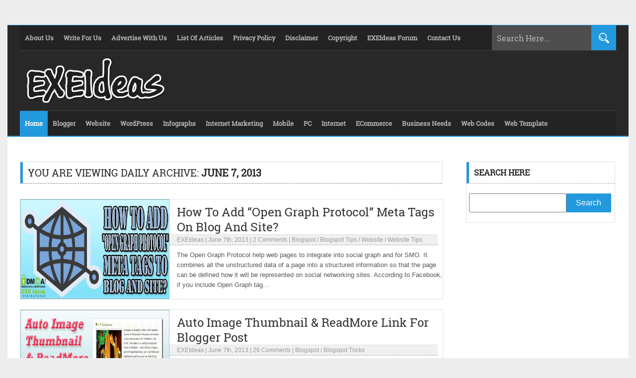

--- FILE ---
content_type: text/html; charset=UTF-8
request_url: https://www.exeideas.com/2013/06/07
body_size: 15829
content:
<!DOCTYPE html><html class="no-js" lang="en-US" prefix="og: http://ogp.me/ns# fb: http://ogp.me/ns/fb#"><head><meta name="viewport" content="width=device-width, initial-scale=1.0"><title> 2013 June 07 Archive - EXEIdeas &#8211; Let&#039;s Your Mind Rock</title><meta name="description" content=""/><link rel="icon" href="https://www.exeideas.com/wp-content/themes/EXEIdeas%20v2.0/images/favicon.ico" type="image/x-icon"/><link rel="shortcut icon" href="https://www.exeideas.com/wp-content/themes/EXEIdeas%20v2.0/images/favicon.ico" type="image/x-icon"/><link rel="pingback" href="https://www.exeideas.com/xmlrpc.php"><link rel="stylesheet" href="https://www.exeideas.com/wp-content/themes/EXEIdeas%20v2.0/style.css" type="text/css"/><meta name="google-site-verification" content="-tB3nTpE4KucmtMHNTvDLWXDRWMdmMYsYuClafHEX4Q"/><meta name="follow_it-verification-code" content="ETky5aSuaHC0P0A9uwX5"/><meta name="rankz-verification" content="klzprT5ynae73Ywd"><meta name="msvalidate.01" content="FB67516F5D537E7E854C7E5C54B67FCB"/><meta name='impact-site-verification' value='1099715108'/><meta name="publication-media-verification"content="5cd02398d3384bd0bf4362edee69023c"><meta name="robots" content="index"/><rel="author" href="https://plus.google.com/114679207272870704061"/><rel="publisher" href="https://plus.google.com/114679207272870704061"/><meta itemprop="name" content="EXEIdeas &#8211; Let&#039;s Your Mind Rock"/><meta itemprop="description" content="All About Blogging, Designing And Information."/><meta itemprop="image" content="logo.jpg"/><meta name="twitter:card" content="summary"/><meta name="twitter:site" content="@EXEIdeas"/><meta name="twitter:creator" content="@EXEIdeas"/><meta name="twitter:domain" content="https://www.exeideas.com"/><meta name="twitter:url" content="https://www.exeideas.com/2013/06/auto-image-thumbnail-readmore-link-for.html"/><meta name="twitter:title" content="EXEIdeas &#8211; Let&#039;s Your Mind Rock"/><meta name="twitter:description" content="All About Blogging, Designing And Information."/><meta name="twitter:image" content="logo.jpg"/><meta property="og:type" content="blog"/><meta property="fb:app_id" content="302317266496079"/><meta property="fb:admins" content="100001850525177"/><meta property="og:url" content="https://www.exeideas.com"/><meta property="og:title" content="EXEIdeas &#8211; Let&#039;s Your Mind Rock"/><meta property="og:image" content="logo.jpg"/><meta property="og:site_name" content="EXEIdeas &#8211; Let&#039;s Your Mind Rock"/><meta property="og:description" content="All About Blogging, Designing And Information."/><script type="text/javascript"> (function(i,s,o,g,r,a,m){i['GoogleAnalyticsObject']=r;i[r]=i[r]||function(){ (i[r].q=i[r].q||[]).push(arguments)},i[r].l=1*new Date();a=s.createElement(o), m=s.getElementsByTagName(o)[0];a.async=1;a.src=g;m.parentNode.insertBefore(a,m) })(window,document,'script','https://www.exeideas.com/wp-content/themes/EXEIdeas%20v2.0/analytics.js','ga'); ga('create', 'UA-26340109-1', 'auto'); ga('send', 'pageview');</script><script async src="https://www.googletagmanager.com/gtag/js?id=G-SMC1J7JKK8"></script><script> window.dataLayer = window.dataLayer || []; function gtag(){dataLayer.push(arguments);} gtag('js', new Date()); gtag('config', 'G-SMC1J7JKK8');</script><meta name='robots' content='max-image-preview:large'/><style id='wp-img-auto-sizes-contain-inline-css' type='text/css'>img:is([sizes=auto i],[sizes^="auto," i]){contain-intrinsic-size:3000px 1500px}/*# sourceURL=wp-img-auto-sizes-contain-inline-css */</style><style id='wp-block-library-inline-css' type='text/css'>:root{--wp-block-synced-color:#7a00df;--wp-block-synced-color--rgb:122,0,223;--wp-bound-block-color:var(--wp-block-synced-color);--wp-editor-canvas-background:#ddd;--wp-admin-theme-color:#007cba;--wp-admin-theme-color--rgb:0,124,186;--wp-admin-theme-color-darker-10:#006ba1;--wp-admin-theme-color-darker-10--rgb:0,107,160.5;--wp-admin-theme-color-darker-20:#005a87;--wp-admin-theme-color-darker-20--rgb:0,90,135;--wp-admin-border-width-focus:2px}@media (min-resolution:192dpi){:root{--wp-admin-border-width-focus:1.5px}}.wp-element-button{cursor:pointer}:root .has-very-light-gray-background-color{background-color:#eee}:root .has-very-dark-gray-background-color{background-color:#313131}:root .has-very-light-gray-color{color:#eee}:root .has-very-dark-gray-color{color:#313131}:root .has-vivid-green-cyan-to-vivid-cyan-blue-gradient-background{background:linear-gradient(135deg,#00d084,#0693e3)}:root .has-purple-crush-gradient-background{background:linear-gradient(135deg,#34e2e4,#4721fb 50%,#ab1dfe)}:root .has-hazy-dawn-gradient-background{background:linear-gradient(135deg,#faaca8,#dad0ec)}:root .has-subdued-olive-gradient-background{background:linear-gradient(135deg,#fafae1,#67a671)}:root .has-atomic-cream-gradient-background{background:linear-gradient(135deg,#fdd79a,#004a59)}:root .has-nightshade-gradient-background{background:linear-gradient(135deg,#330968,#31cdcf)}:root .has-midnight-gradient-background{background:linear-gradient(135deg,#020381,#2874fc)}:root{--wp--preset--font-size--normal:16px;--wp--preset--font-size--huge:42px}.has-regular-font-size{font-size:1em}.has-larger-font-size{font-size:2.625em}.has-normal-font-size{font-size:var(--wp--preset--font-size--normal)}.has-huge-font-size{font-size:var(--wp--preset--font-size--huge)}.has-text-align-center{text-align:center}.has-text-align-left{text-align:left}.has-text-align-right{text-align:right}.has-fit-text{white-space:nowrap!important}#end-resizable-editor-section{display:none}.aligncenter{clear:both}.items-justified-left{justify-content:flex-start}.items-justified-center{justify-content:center}.items-justified-right{justify-content:flex-end}.items-justified-space-between{justify-content:space-between}.screen-reader-text{border:0;clip-path:inset(50%);height:1px;margin:-1px;overflow:hidden;padding:0;position:absolute;width:1px;word-wrap:normal!important}.screen-reader-text:focus{background-color:#ddd;clip-path:none;color:#444;display:block;font-size:1em;height:auto;left:5px;line-height:normal;padding:15px 23px 14px;text-decoration:none;top:5px;width:auto;z-index:100000}html :where(.has-border-color){border-style:solid}html :where([style*=border-top-color]){border-top-style:solid}html :where([style*=border-right-color]){border-right-style:solid}html :where([style*=border-bottom-color]){border-bottom-style:solid}html :where([style*=border-left-color]){border-left-style:solid}html :where([style*=border-width]){border-style:solid}html :where([style*=border-top-width]){border-top-style:solid}html :where([style*=border-right-width]){border-right-style:solid}html :where([style*=border-bottom-width]){border-bottom-style:solid}html :where([style*=border-left-width]){border-left-style:solid}html :where(img[class*=wp-image-]){height:auto;max-width:100%}:where(figure){margin:0 0 1em}html :where(.is-position-sticky){--wp-admin--admin-bar--position-offset:var(--wp-admin--admin-bar--height,0px)}@media screen and (max-width:600px){html :where(.is-position-sticky){--wp-admin--admin-bar--position-offset:0px}}/*# sourceURL=wp-block-library-inline-css */</style><style id='global-styles-inline-css' type='text/css'>
:root{--wp--preset--aspect-ratio--square: 1;--wp--preset--aspect-ratio--4-3: 4/3;--wp--preset--aspect-ratio--3-4: 3/4;--wp--preset--aspect-ratio--3-2: 3/2;--wp--preset--aspect-ratio--2-3: 2/3;--wp--preset--aspect-ratio--16-9: 16/9;--wp--preset--aspect-ratio--9-16: 9/16;--wp--preset--color--black: #000000;--wp--preset--color--cyan-bluish-gray: #abb8c3;--wp--preset--color--white: #ffffff;--wp--preset--color--pale-pink: #f78da7;--wp--preset--color--vivid-red: #cf2e2e;--wp--preset--color--luminous-vivid-orange: #ff6900;--wp--preset--color--luminous-vivid-amber: #fcb900;--wp--preset--color--light-green-cyan: #7bdcb5;--wp--preset--color--vivid-green-cyan: #00d084;--wp--preset--color--pale-cyan-blue: #8ed1fc;--wp--preset--color--vivid-cyan-blue: #0693e3;--wp--preset--color--vivid-purple: #9b51e0;--wp--preset--gradient--vivid-cyan-blue-to-vivid-purple: linear-gradient(135deg,rgb(6,147,227) 0%,rgb(155,81,224) 100%);--wp--preset--gradient--light-green-cyan-to-vivid-green-cyan: linear-gradient(135deg,rgb(122,220,180) 0%,rgb(0,208,130) 100%);--wp--preset--gradient--luminous-vivid-amber-to-luminous-vivid-orange: linear-gradient(135deg,rgb(252,185,0) 0%,rgb(255,105,0) 100%);--wp--preset--gradient--luminous-vivid-orange-to-vivid-red: linear-gradient(135deg,rgb(255,105,0) 0%,rgb(207,46,46) 100%);--wp--preset--gradient--very-light-gray-to-cyan-bluish-gray: linear-gradient(135deg,rgb(238,238,238) 0%,rgb(169,184,195) 100%);--wp--preset--gradient--cool-to-warm-spectrum: linear-gradient(135deg,rgb(74,234,220) 0%,rgb(151,120,209) 20%,rgb(207,42,186) 40%,rgb(238,44,130) 60%,rgb(251,105,98) 80%,rgb(254,248,76) 100%);--wp--preset--gradient--blush-light-purple: linear-gradient(135deg,rgb(255,206,236) 0%,rgb(152,150,240) 100%);--wp--preset--gradient--blush-bordeaux: linear-gradient(135deg,rgb(254,205,165) 0%,rgb(254,45,45) 50%,rgb(107,0,62) 100%);--wp--preset--gradient--luminous-dusk: linear-gradient(135deg,rgb(255,203,112) 0%,rgb(199,81,192) 50%,rgb(65,88,208) 100%);--wp--preset--gradient--pale-ocean: linear-gradient(135deg,rgb(255,245,203) 0%,rgb(182,227,212) 50%,rgb(51,167,181) 100%);--wp--preset--gradient--electric-grass: linear-gradient(135deg,rgb(202,248,128) 0%,rgb(113,206,126) 100%);--wp--preset--gradient--midnight: linear-gradient(135deg,rgb(2,3,129) 0%,rgb(40,116,252) 100%);--wp--preset--font-size--small: 13px;--wp--preset--font-size--medium: 20px;--wp--preset--font-size--large: 36px;--wp--preset--font-size--x-large: 42px;--wp--preset--spacing--20: 0.44rem;--wp--preset--spacing--30: 0.67rem;--wp--preset--spacing--40: 1rem;--wp--preset--spacing--50: 1.5rem;--wp--preset--spacing--60: 2.25rem;--wp--preset--spacing--70: 3.38rem;--wp--preset--spacing--80: 5.06rem;--wp--preset--shadow--natural: 6px 6px 9px rgba(0, 0, 0, 0.2);--wp--preset--shadow--deep: 12px 12px 50px rgba(0, 0, 0, 0.4);--wp--preset--shadow--sharp: 6px 6px 0px rgba(0, 0, 0, 0.2);--wp--preset--shadow--outlined: 6px 6px 0px -3px rgb(255, 255, 255), 6px 6px rgb(0, 0, 0);--wp--preset--shadow--crisp: 6px 6px 0px rgb(0, 0, 0);}:where(.is-layout-flex){gap: 0.5em;}:where(.is-layout-grid){gap: 0.5em;}body .is-layout-flex{display: flex;}.is-layout-flex{flex-wrap: wrap;align-items: center;}.is-layout-flex > :is(*, div){margin: 0;}body .is-layout-grid{display: grid;}.is-layout-grid > :is(*, div){margin: 0;}:where(.wp-block-columns.is-layout-flex){gap: 2em;}:where(.wp-block-columns.is-layout-grid){gap: 2em;}:where(.wp-block-post-template.is-layout-flex){gap: 1.25em;}:where(.wp-block-post-template.is-layout-grid){gap: 1.25em;}.has-black-color{color: var(--wp--preset--color--black) !important;}.has-cyan-bluish-gray-color{color: var(--wp--preset--color--cyan-bluish-gray) !important;}.has-white-color{color: var(--wp--preset--color--white) !important;}.has-pale-pink-color{color: var(--wp--preset--color--pale-pink) !important;}.has-vivid-red-color{color: var(--wp--preset--color--vivid-red) !important;}.has-luminous-vivid-orange-color{color: var(--wp--preset--color--luminous-vivid-orange) !important;}.has-luminous-vivid-amber-color{color: var(--wp--preset--color--luminous-vivid-amber) !important;}.has-light-green-cyan-color{color: var(--wp--preset--color--light-green-cyan) !important;}.has-vivid-green-cyan-color{color: var(--wp--preset--color--vivid-green-cyan) !important;}.has-pale-cyan-blue-color{color: var(--wp--preset--color--pale-cyan-blue) !important;}.has-vivid-cyan-blue-color{color: var(--wp--preset--color--vivid-cyan-blue) !important;}.has-vivid-purple-color{color: var(--wp--preset--color--vivid-purple) !important;}.has-black-background-color{background-color: var(--wp--preset--color--black) !important;}.has-cyan-bluish-gray-background-color{background-color: var(--wp--preset--color--cyan-bluish-gray) !important;}.has-white-background-color{background-color: var(--wp--preset--color--white) !important;}.has-pale-pink-background-color{background-color: var(--wp--preset--color--pale-pink) !important;}.has-vivid-red-background-color{background-color: var(--wp--preset--color--vivid-red) !important;}.has-luminous-vivid-orange-background-color{background-color: var(--wp--preset--color--luminous-vivid-orange) !important;}.has-luminous-vivid-amber-background-color{background-color: var(--wp--preset--color--luminous-vivid-amber) !important;}.has-light-green-cyan-background-color{background-color: var(--wp--preset--color--light-green-cyan) !important;}.has-vivid-green-cyan-background-color{background-color: var(--wp--preset--color--vivid-green-cyan) !important;}.has-pale-cyan-blue-background-color{background-color: var(--wp--preset--color--pale-cyan-blue) !important;}.has-vivid-cyan-blue-background-color{background-color: var(--wp--preset--color--vivid-cyan-blue) !important;}.has-vivid-purple-background-color{background-color: var(--wp--preset--color--vivid-purple) !important;}.has-black-border-color{border-color: var(--wp--preset--color--black) !important;}.has-cyan-bluish-gray-border-color{border-color: var(--wp--preset--color--cyan-bluish-gray) !important;}.has-white-border-color{border-color: var(--wp--preset--color--white) !important;}.has-pale-pink-border-color{border-color: var(--wp--preset--color--pale-pink) !important;}.has-vivid-red-border-color{border-color: var(--wp--preset--color--vivid-red) !important;}.has-luminous-vivid-orange-border-color{border-color: var(--wp--preset--color--luminous-vivid-orange) !important;}.has-luminous-vivid-amber-border-color{border-color: var(--wp--preset--color--luminous-vivid-amber) !important;}.has-light-green-cyan-border-color{border-color: var(--wp--preset--color--light-green-cyan) !important;}.has-vivid-green-cyan-border-color{border-color: var(--wp--preset--color--vivid-green-cyan) !important;}.has-pale-cyan-blue-border-color{border-color: var(--wp--preset--color--pale-cyan-blue) !important;}.has-vivid-cyan-blue-border-color{border-color: var(--wp--preset--color--vivid-cyan-blue) !important;}.has-vivid-purple-border-color{border-color: var(--wp--preset--color--vivid-purple) !important;}.has-vivid-cyan-blue-to-vivid-purple-gradient-background{background: var(--wp--preset--gradient--vivid-cyan-blue-to-vivid-purple) !important;}.has-light-green-cyan-to-vivid-green-cyan-gradient-background{background: var(--wp--preset--gradient--light-green-cyan-to-vivid-green-cyan) !important;}.has-luminous-vivid-amber-to-luminous-vivid-orange-gradient-background{background: var(--wp--preset--gradient--luminous-vivid-amber-to-luminous-vivid-orange) !important;}.has-luminous-vivid-orange-to-vivid-red-gradient-background{background: var(--wp--preset--gradient--luminous-vivid-orange-to-vivid-red) !important;}.has-very-light-gray-to-cyan-bluish-gray-gradient-background{background: var(--wp--preset--gradient--very-light-gray-to-cyan-bluish-gray) !important;}.has-cool-to-warm-spectrum-gradient-background{background: var(--wp--preset--gradient--cool-to-warm-spectrum) !important;}.has-blush-light-purple-gradient-background{background: var(--wp--preset--gradient--blush-light-purple) !important;}.has-blush-bordeaux-gradient-background{background: var(--wp--preset--gradient--blush-bordeaux) !important;}.has-luminous-dusk-gradient-background{background: var(--wp--preset--gradient--luminous-dusk) !important;}.has-pale-ocean-gradient-background{background: var(--wp--preset--gradient--pale-ocean) !important;}.has-electric-grass-gradient-background{background: var(--wp--preset--gradient--electric-grass) !important;}.has-midnight-gradient-background{background: var(--wp--preset--gradient--midnight) !important;}.has-small-font-size{font-size: var(--wp--preset--font-size--small) !important;}.has-medium-font-size{font-size: var(--wp--preset--font-size--medium) !important;}.has-large-font-size{font-size: var(--wp--preset--font-size--large) !important;}.has-x-large-font-size{font-size: var(--wp--preset--font-size--x-large) !important;}
/*# sourceURL=global-styles-inline-css */
</style>
<style id='classic-theme-styles-inline-css' type='text/css'>/*! This file is auto-generated */.wp-block-button__link{color:#fff;background-color:#32373c;border-radius:9999px;box-shadow:none;text-decoration:none;padding:calc(.667em + 2px) calc(1.333em + 2px);font-size:1.125em}.wp-block-file__button{background:#32373c;color:#fff;text-decoration:none}/*# sourceURL=/wp-includes/css/classic-themes.min.css */</style><link rel='stylesheet' id='wpo_min-header-0-css' href='https://www.exeideas.com/wp-content/cache/wpo-minify/1767032639/assets/wpo-minify-header-3440140c.min.css' type='text/css' media='all'/><link rel="https://api.w.org/" href="https://www.exeideas.com/wp-json/"/><link rel="EditURI" type="application/rsd+xml" title="RSD" href="https://www.exeideas.com/xmlrpc.php?rsd"/><meta name="generator" content="WordPress 6.9"/><script type="application/ld+json" data-source="DataFeed:WordPress" data-schema="451-post-Default">{"@context":"https:\/\/schema.org\/","@type":"BlogPosting","@id":"https:\/\/www.exeideas.com\/2013\/06\/auto-image-thumbnail-readmore-link-for.html#BlogPosting","mainEntityOfPage":"https:\/\/www.exeideas.com\/2013\/06\/auto-image-thumbnail-readmore-link-for.html","headline":"Auto Image Thumbnail &#038; ReadMore Link For Blogger Post","name":"Auto Image Thumbnail &#038; ReadMore Link For Blogger Post","description":"Some people looking for this code after seeing this on many blogs templates but he didn&#8217;t find this because blogger templates provider create a template with this code and force people to use their template. But now peoples are free to use the code with their own desire template. Expandable post or popularly known as [&hellip;]","datePublished":"2013-06-07","dateModified":"2014-09-07","author":{"@type":"Person","@id":"https:\/\/www.exeideas.com\/author\/exeideas#Person","name":"EXEIdeas","url":"https:\/\/www.exeideas.com\/author\/exeideas","identifier":2,"description":"EXEIdeas International or EXEcutive Ideas International is a group of companies founded in July 2010 by Muhammad Hassan, a young Pakistani entrepreneur. The novice organization that was started with zero money investment, within four years of its foundation established a firm position not only in the local IT organizations but also got famous through the globe. EXEIdeas International Has currently many project online...","image":{"@type":"ImageObject","@id":"https:\/\/secure.gravatar.com\/avatar\/e26789228bc7394c1c93f7585d7face08dcd7eb1aec412868dfd6d88d28c3dfc?s=96&r=g","url":"https:\/\/secure.gravatar.com\/avatar\/e26789228bc7394c1c93f7585d7face08dcd7eb1aec412868dfd6d88d28c3dfc?s=96&r=g","height":96,"width":96}},"publisher":{"@type":"Organization","name":"EXEIdeas International","logo":{"@type":"ImageObject","@id":"https:\/\/www.exeideas.com\/wp-content\/uploads\/2020\/08\/EXEIdeas_Logo.jpg","url":"https:\/\/www.exeideas.com\/wp-content\/uploads\/2020\/08\/EXEIdeas_Logo.jpg","width":700,"height":700}},"image":{"@type":"ImageObject","@id":"https:\/\/www.exeideas.com\/wp-content\/uploads\/2013\/06\/Auto-Read-More-For-Blogger.png","url":"https:\/\/www.exeideas.com\/wp-content\/uploads\/2013\/06\/Auto-Read-More-For-Blogger.png","height":250,"width":550},"url":"https:\/\/www.exeideas.com\/2013\/06\/auto-image-thumbnail-readmore-link-for.html","commentCount":"26","comment":[{"@type":"Comment","@id":"https:\/\/www.exeideas.com\/2013\/06\/auto-image-thumbnail-readmore-link-for.html#Comment1","dateCreated":"2013-09-28 05:31:15","description":"First Choose Two From One And Then The Instruction Are There. List Or Grid...???","author":{"@type":"Person","name":"EXEIdeas","url":"https:\/\/www.exeideas.com"}},{"@type":"Comment","@id":"https:\/\/www.exeideas.com\/2013\/06\/auto-image-thumbnail-readmore-link-for.html#Comment2","dateCreated":"2013-09-27 20:11:28","description":"I don't see any instructions on hot to aDD THIS FEATURE TO bLOGGER<br \/>","author":{"@type":"Person","name":"Tech Gyrl","url":""}},{"@type":"Comment","@id":"https:\/\/www.exeideas.com\/2013\/06\/auto-image-thumbnail-readmore-link-for.html#Comment3","dateCreated":"2013-06-08 09:19:11","description":"Welcome Here And Must Try These Code To Make Your Blog Awesome...","author":{"@type":"Person","name":"EXEIdeas","url":"https:\/\/www.exeideas.com"}},{"@type":"Comment","@id":"https:\/\/www.exeideas.com\/2013\/06\/auto-image-thumbnail-readmore-link-for.html#Comment4","dateCreated":"2013-06-07 23:48:04","description":"Lucky me. I will try these codes in my own blogs.","author":{"@type":"Person","name":"learn the quran","url":""}},{"@type":"Comment","@id":"https:\/\/www.exeideas.com\/2013\/06\/auto-image-thumbnail-readmore-link-for.html#Comment5","dateCreated":"2013-06-07 14:28:18","description":"Thanks For Visiting Us And Leaving Your Positive Views About Us, Be With Us To Get More...","author":{"@type":"Person","name":"EXEIdeas","url":"https:\/\/www.exeideas.com"}},{"@type":"Comment","@id":"https:\/\/www.exeideas.com\/2013\/06\/auto-image-thumbnail-readmore-link-for.html#Comment6","dateCreated":"2013-06-07 08:18:02","description":"Most of the blogger gets problem with thumbnail but really your teaching is great to make the thing clear to all the blogger :)","author":{"@type":"Person","name":"Sujoy Dhar","url":"http:\/\/wideinfo.org\/"}},{"@type":"Comment","@id":"https:\/\/www.exeideas.com\/2013\/06\/auto-image-thumbnail-readmore-link-for.html#Comment7","dateCreated":"2013-05-30 09:08:45","description":"Send Us An E-Mail Via Contact Form By Adding Your Template XML File Link And Your Blog Link Also. We Will Surely Help You...","author":{"@type":"Person","name":"EXEIdeas","url":"https:\/\/www.exeideas.com"}},{"@type":"Comment","@id":"https:\/\/www.exeideas.com\/2013\/06\/auto-image-thumbnail-readmore-link-for.html#Comment8","dateCreated":"2013-05-29 15:57:05","description":"Its not working for me, can you add this to my blog. It would be very helpful. I don't where I am doing mistake. In my previous blog I was able to edit but I don't know why not this time.. whatever, please edit my template with this Read More Button, My template link:http:\/\/www.2shared.com\/document\/AqapNFd5\/myblg.html","author":{"@type":"Person","name":"Utkarsh Singh","url":""}},{"@type":"Comment","@id":"https:\/\/www.exeideas.com\/2013\/06\/auto-image-thumbnail-readmore-link-for.html#Comment9","dateCreated":"2013-05-29 09:24:39","description":"In New Template, You Didn't Have To Expand It, Just Click {CTRL+F} After Click Your Mouse In HTML Editor, There Appear A Search Bar In The HTML Box, Paste Your Desired Code There, It Will Automatically Expand And Find That Code For You..","author":{"@type":"Person","name":"EXEIdeas","url":"https:\/\/www.exeideas.com"}},{"@type":"Comment","@id":"https:\/\/www.exeideas.com\/2013\/06\/auto-image-thumbnail-readmore-link-for.html#Comment10","dateCreated":"2013-05-29 04:59:51","description":"How to expand widget templates in new template editor. Because this tutorial requires to expand widget template. Please tell","author":{"@type":"Person","name":"Utkarsh Singh","url":""}}],"about":["Blogspot","Blogspot Tricks"],"wordCount":533,"articleBody":"Some people looking for this code after seeing this on many blogs templates but he didn&#8217;t find this because blogger templates provider create a template with this code and force people to use their template. But now peoples are free to use the code with their own desire template. Expandable post or popularly known as \u201cRead More&#8221; is a feature that make your blog shows only a part of your posts on index pages i.e. Home, Labels and Archive pages.At the end of each preview there will be a link to the post page, usually attached to the phrase \u201cRead More&#8221;. We will describe her that &#8220;How To Add Auto First Image Thumbnail &amp; ReadMore Link After Given Length InBlogspot Posts By Adding Awesome JavaScript Code Easily?&#8221;So without any more preface, here we go to out two hot codes in which, one of them is a list style blogger post codea and the other is grid style blog post codes. So now just have a look on features and get your codes to spice up your blog.Blogger&#8217;s Official Read More -The Jump Break- Features:1.) Uses HTML Code For Jump Break.2.) Need To Insert Code(Jump Break) In Every Post.3.) Read More Is Applied Only To Those Posts Which Have The Code Added.4.) Length Of Each Snippet Can Be Customized.5.) No Thumbnail Will Be Shown On The Main Page. To Show Picture, You Must Place The Picture Inside The Snippet (At The Beginning Of Post).6.) The Code Loads Full Post But Only Shows The Snippet.7.) Will Increase Your Page Loading Time.8.) Did Not Perfect For Better SEO.Our Customized Auto Read More And Auto Thumbnail Features:1.) Uses HTML-Javascript Code.2.) Post Is Untouched While Editing.3.) Length Of The Post (On&nbsp;Home, Labels And Archive Pages)&nbsp;Can Be Changed, But It Affects All The Posts.4.) Auto Read More Will Applied On All Posts, No Exception.5.) The First Picture In Each Post Will Be Automatically Used As A Thumbnail&nbsp;(On&nbsp;Home, Labels And Archive Pages). You Can Also Choose Not To Show Thumbnail.5.) Only Loads The Snippet&nbsp;(On&nbsp;Home, Labels And Archive Pages).6.) It&#8217;s Will Make Professional Looking Blog.7.) Visitors Have To Click Read More To View The Full Post That Will Increases Your Page Views.8.) Will DecreaseYour Page&nbsp;(On&nbsp;Home, Labels And Archive Pages)&nbsp;Loading Time.9.) Perfect For Better SEO.10.) You Don&#8217;t Have To Add&nbsp;-The Jump Break- In Every Post.11.) It Will Effect All Of Your Post InYour Blog (New To Old).12.) 99% Of Blogger Are Using This Code.Convert Your Blog Posts In &#8220;List Style&#8221;:#Demo {padding: 5px;border: 1px solid #ff0000; -moz-border-radius:6px; -webkit-border-radius:6px; background:#F8F8F8; box-shadow: 3px 3px 3px #D44B2C; width:300px; } #Demo{margin-bottom:5px;} #Demo a{color:#D44B2C;background:#F8F8F8;padding:8px 14px;display:inline-block;font-size:12px;line-height:12px;text-decoration:none;text-transform:uppercase;-moz-border-radius:5px;-khtml-border-radius:5px;-webkit-border-radius:5px;border-radius:5px} #Demo a:hover{color:#fff;text-shadow:0px 1px 0px #000;background:#D44B2C;text-decoration:none} CLICK HERE TO Get Code V1 #Demo {padding: 5px;border: 1px solid #ff0000; -moz-border-radius:6px; -webkit-border-radius:6px; background:#F8F8F8; box-shadow: 3px 3px 3px #D44B2C; width:300px; } #Demo{margin-bottom:5px;} #Demo a{color:#D44B2C;background:#F8F8F8;padding:8px 14px;display:inline-block;font-size:12px;line-height:12px;text-decoration:none;text-transform:uppercase;-moz-border-radius:5px;-khtml-border-radius:5px;-webkit-border-radius:5px;border-radius:5px} #Demo a:hover{color:#fff;text-shadow:0px 1px 0px #000;background:#D44B2C;text-decoration:none} CLICK HERE TO Get Code V2 Convert Your Blog Posts In &#8220;Grid Style&#8221;:#Demo {padding: 5px;border: 1px solid #ff0000; -moz-border-radius:6px; -webkit-border-radius:6px; background:#F8F8F8; box-shadow: 3px 3px 3px #D44B2C; width:300px; } #Demo{margin-bottom:5px;} #Demo a{color:#D44B2C;background:#F8F8F8;padding:8px 14px;display:inline-block;font-size:12px;line-height:12px;text-decoration:none;text-transform:uppercase;-moz-border-radius:5px;-khtml-border-radius:5px;-webkit-border-radius:5px;border-radius:5px} #Demo a:hover{color:#fff;text-shadow:0px 1px 0px #000;background:#D44B2C;text-decoration:none} CLICK HERE TO Get Code V1 #Demo {padding: 5px;border: 1px solid #ff0000; -moz-border-radius:6px; -webkit-border-radius:6px; background:#F8F8F8; box-shadow: 3px 3px 3px #D44B2C; width:300px; } #Demo{margin-bottom:5px;} #Demo a{color:#D44B2C;background:#F8F8F8;padding:8px 14px;display:inline-block;font-size:12px;line-height:12px;text-decoration:none;text-transform:uppercase;-moz-border-radius:5px;-khtml-border-radius:5px;-webkit-border-radius:5px;border-radius:5px} #Demo a:hover{color:#fff;text-shadow:0px 1px 0px #000;background:#D44B2C;text-decoration:none} CLICK HERE TO Get Code V2 Spice Up Your Blog Posts With:1.) How To Change Read More Text With Your Image In Blogspot?2.) How To Add New Ribbon To Latest And Old Ribbon To Previous Posts?3.) How To Customize Blog Post Title With Extra CSS In Blogspot?4.) How To Customize Blog Post Headings With Extra CSS In Blogspot?5.) How To Add Author Signature Below Every Blog Posts? "}</script><script type="application/ld+json" data-source="DataFeed:WordPress" data-schema="Breadcrumb">{"@context":"https:\/\/schema.org\/","@type":"BreadcrumbList","itemListElement":[{"@type":"ListItem","position":1,"name":"2013","item":"https:\/\/www.exeideas.com\/2013\/#breadcrumbitem"},{"@type":"ListItem","position":2,"name":"06","item":"https:\/\/www.exeideas.com\/2013\/\/06\/#breadcrumbitem"},{"@type":"ListItem","position":3,"name":"Auto Image Thumbnail &#038; ReadMore Link For Blogger Post","item":"https:\/\/www.exeideas.com\/2013\/06\/auto-image-thumbnail-readmore-link-for.html#breadcrumbitem"}]}</script><style type="text/css">.recentcomments a{display:inline !important;padding:0 !important;margin:0 !important;}</style><noscript><style>.lazyload[data-src]{display:none !important;}</style></noscript><style>.lazyload{background-image:none !important;}.lazyload:before{background-image:none !important;}</style><script async src="https://pagead2.googlesyndication.com/pagead/js/adsbygoogle.js?client=ca-pub-8152295265242129" crossorigin="anonymous"></script><meta name="publisuites-verify-code" content="aHR0cHM6Ly93d3cub3BpbmlvbnJlc291cmNlcy5jb20="/></head><body data-rsssl=1><header><div class="top_bar"><div class="page_menu"><ul><a href="https://www.exeideas.com/p/about-us.html"><li>About Us</li></a><a href="https://www.exeideas.com/p/write-for-us.html"><li>Write For Us</li></a><a href="https://www.exeideas.com/p/advertise-here.html"><li>Advertise With Us</li></a><a href="https://www.exeideas.com/p/list-of-post.html"><li>List Of Articles</li></a><a href="https://www.exeideas.com/p/privacy-policy.html"><li>Privacy Policy</li></a><a href="https://www.exeideas.com/p/disclaimer.html"><li>Disclaimer</li></a><a href="https://www.exeideas.com/p/copyright.html"><li>Copyright</li></a><a href="https://www.exeideas.com/p/document.html"><li>EXEIdeas Forum</li></a><a href="https://www.exeideas.com/p/contact-us.html"><li>Contact Us</li></a></ul><select class='selectnav1' onchange='location = this.options[this.selectedIndex].value;'><option value=''>Select Pages From List</option><option value='https://www.exeideas.com/p/about-us.html'>About Us</option><option value='https://www.exeideas.com/p/write-for-us.html'>Write For Us</option><option value='https://www.exeideas.com/p/advertise-here.html'>Advertise With Us</option><option value='https://www.exeideas.com/p/list-of-post.html'>List Of Articles</option><option value='https://www.exeideas.com/p/privacy-policy.html'>Privacy Policy</option><option value='https://www.exeideas.com/p/disclaimer.html'>Disclaimer</option><option value='https://www.exeideas.com/p/copyright.html'>Copyright</option><option value='https://www.exeideas.com/p/document.html'>EXEIdeas Forum</option><option value='https://www.exeideas.com/p/contact-us.html'>Contact Us</option></select></div><div class="search_bar"><form method="get" action="https://www.exeideas.com/"><input type="text" class="search_text_input" name="s" onblur="if(this.value=='')this.value='Search Here...';" onfocus="if(this.value=='Search Here...')this.value='';" value="Search Here..."/><input type="submit" class="search_text_submit" value="Search"/></form></div></div><div class="clear"></div><div class="mid_bar"><div class="blog_title"><a href="https://www.exeideas.com" title="EXEIdeas &#8211; Let&#039;s Your Mind Rock"><img width="300" height="90" src="[data-uri]" data-src="https://www.exeideas.com/wp-content/themes/EXEIdeas%20v2.0/images/EXEIdeas.png" decoding="async" class="lazyload" data-eio-rwidth="300" data-eio-rheight="90" /><noscript><img width="300" height="90" src="https://www.exeideas.com/wp-content/themes/EXEIdeas%20v2.0/images/EXEIdeas.png" data-eio="l" /></noscript></a></div><div class="header_ads"></div></div><div class="clear"></div><div class="bottom_bar"><div class="item_menu"><ul><a href="https://www.exeideas.com/"><li>Home</li></a><a href="https://www.exeideas.com/category/blogspot"><li>Blogger</li></a><a href="https://www.exeideas.com/category/website"><li>Website</li></a><a href="https://www.exeideas.com/category/wordpress"><li>WordPress</li></a><a href="https://www.exeideas.com/category/infographs"><li>Infographs</li></a><a href="https://www.exeideas.com/category/internet-marketing"><li>Internet Marketing</li></a><a href="https://www.exeideas.com/category/mobile"><li>Mobile</li></a><a href="https://www.exeideas.com/category/pc"><li>PC</li></a><a href="https://www.exeideas.com/category/internet"><li>Internet</li></a><a href="https://www.exeideas.com/category/ecommerce"><li>ECommerce</li></a><a href="https://www.exeideas.com/category/business-needs"><li>Business Needs</li></a><a href="https://www.exeideas.com/category/html-css-php-javascript"><li>Web Codes</li></a><a href="https://www.exeideas.com/category/free-templates"><li>Web Template</li></a></ul><select class='selectnav2' onchange='location = this.options[this.selectedIndex].value;'><option value=''>Select Menu From List</option><option value='https://www.exeideas.com/category/blogspot'>Blogger</option><option value='https://www.exeideas.com/category/website'>WebSite</option><option value='https://www.exeideas.com/category/wordpress'>WordPress</option><option value='https://www.exeideas.com/category/infographs'>Infographs</option><option value='https://www.exeideas.com/category/internet-marketing'>Internet Marketing</option><option value='https://www.exeideas.com/category/mobile'>Mobile</option><option value='https://www.exeideas.com/category/pc'>PC</option><option value='https://www.exeideas.com/category/internet'>Internet</option><option value='https://www.exeideas.com/category/ecommerce'>ECommerce</option><option value='https://www.exeideas.com/category/business-needs'>Business Needs</option><option value='https://www.exeideas.com/category/html-css-php-javascript'>Web Codes</option><option value='https://www.exeideas.com/category/free-templates'>Web Template</option></select></div></div><div class="clear"></div></header><div class="wrapper"><div class="wrapper_inner"><div class="main"><div class="post_header_noti"><h2 class="post_header_noti_heading"> You Are Viewing Daily Archive: <b>June 7, 2013</b> </h2></div><div id="short_post"><a class="post_image" href="https://www.exeideas.com/2013/06/how-to-add-open-graph-protocol-meta-tags.html" title="How To Add &#8220;Open Graph Protocol&#8221; Meta Tags On Blog And Site?"><img width="550" height="250" src="[data-uri]" class="attachment-full size-full wp-post-image lazyload" alt="" decoding="async" fetchpriority="high"   data-src="https://www.exeideas.com/wp-content/uploads/2013/06/How-To-Add-Open-Graph-Protocol-Meta-Tags-to-Blog-And-Site.png" data-srcset="https://www.exeideas.com/wp-content/uploads/2013/06/How-To-Add-Open-Graph-Protocol-Meta-Tags-to-Blog-And-Site.png 550w, https://www.exeideas.com/wp-content/uploads/2013/06/How-To-Add-Open-Graph-Protocol-Meta-Tags-to-Blog-And-Site-300x136.png 300w, https://www.exeideas.com/wp-content/uploads/2013/06/How-To-Add-Open-Graph-Protocol-Meta-Tags-to-Blog-And-Site-400x181.png 400w" data-sizes="auto" data-eio-rwidth="550" data-eio-rheight="250" /><noscript><img width="550" height="250" src="https://www.exeideas.com/wp-content/uploads/2013/06/How-To-Add-Open-Graph-Protocol-Meta-Tags-to-Blog-And-Site.png" class="attachment-full size-full wp-post-image" alt="" decoding="async" fetchpriority="high" srcset="https://www.exeideas.com/wp-content/uploads/2013/06/How-To-Add-Open-Graph-Protocol-Meta-Tags-to-Blog-And-Site.png 550w, https://www.exeideas.com/wp-content/uploads/2013/06/How-To-Add-Open-Graph-Protocol-Meta-Tags-to-Blog-And-Site-300x136.png 300w, https://www.exeideas.com/wp-content/uploads/2013/06/How-To-Add-Open-Graph-Protocol-Meta-Tags-to-Blog-And-Site-400x181.png 400w" sizes="(max-width: 550px) 100vw, 550px" data-eio="l" /></noscript></a><h2 class="post_title"><a href="https://www.exeideas.com/2013/06/how-to-add-open-graph-protocol-meta-tags.html" rel="bookmark" title="How To Add &#8220;Open Graph Protocol&#8221; Meta Tags On Blog And Site?">How To Add &#8220;Open Graph Protocol&#8221; Meta Tags On Blog And Site?</a></h2><span class="post_info"><span class="post_author"><a href="https://www.exeideas.com/author/exeideas" title="Posts by EXEIdeas" rel="author">EXEIdeas</a></span> | <span class="post_title">June 7th, 2013</span> | <span class="comment_count"><a href="https://www.exeideas.com/2013/06/how-to-add-open-graph-protocol-meta-tags.html#comments">2 Comments</a></span> | <span class="post_category"><a href="https://www.exeideas.com/category/blogspot" rel="category tag">Blogspot</a> / <a href="https://www.exeideas.com/category/blogspot-tips" rel="category tag">Blogspot Tips</a> / <a href="https://www.exeideas.com/category/website" rel="category tag">Website</a> / <a href="https://www.exeideas.com/category/website-tips" rel="category tag">Website Tips</a></span></span><span class="post_desc">The Open Graph Protocol help web pages to integrate into social graph and for SMO. It combines all the unstructured data of a page into a structured information so that the page can be defined how it will be represented on social networking sites. According to Facebook, if you include Open Graph tag...</span><div class="clear"></div></div><div id="short_post"><a class="post_image" href="https://www.exeideas.com/2013/06/auto-image-thumbnail-readmore-link-for.html" title="Auto Image Thumbnail &#038; ReadMore Link For Blogger Post"><img width="550" height="250" src="[data-uri]" class="attachment-full size-full wp-post-image lazyload" alt="" decoding="async"   data-src="https://www.exeideas.com/wp-content/uploads/2013/06/Auto-Read-More-For-Blogger.png" data-srcset="https://www.exeideas.com/wp-content/uploads/2013/06/Auto-Read-More-For-Blogger.png 550w, https://www.exeideas.com/wp-content/uploads/2013/06/Auto-Read-More-For-Blogger-300x136.png 300w, https://www.exeideas.com/wp-content/uploads/2013/06/Auto-Read-More-For-Blogger-400x181.png 400w" data-sizes="auto" data-eio-rwidth="550" data-eio-rheight="250" /><noscript><img width="550" height="250" src="https://www.exeideas.com/wp-content/uploads/2013/06/Auto-Read-More-For-Blogger.png" class="attachment-full size-full wp-post-image" alt="" decoding="async" srcset="https://www.exeideas.com/wp-content/uploads/2013/06/Auto-Read-More-For-Blogger.png 550w, https://www.exeideas.com/wp-content/uploads/2013/06/Auto-Read-More-For-Blogger-300x136.png 300w, https://www.exeideas.com/wp-content/uploads/2013/06/Auto-Read-More-For-Blogger-400x181.png 400w" sizes="(max-width: 550px) 100vw, 550px" data-eio="l" /></noscript></a><h2 class="post_title"><a href="https://www.exeideas.com/2013/06/auto-image-thumbnail-readmore-link-for.html" rel="bookmark" title="Auto Image Thumbnail &#038; ReadMore Link For Blogger Post">Auto Image Thumbnail &#038; ReadMore Link For Blogger Post</a></h2><span class="post_info"><span class="post_author"><a href="https://www.exeideas.com/author/exeideas" title="Posts by EXEIdeas" rel="author">EXEIdeas</a></span> | <span class="post_title">June 7th, 2013</span> | <span class="comment_count"><a href="https://www.exeideas.com/2013/06/auto-image-thumbnail-readmore-link-for.html#comments">26 Comments</a></span> | <span class="post_category"><a href="https://www.exeideas.com/category/blogspot" rel="category tag">Blogspot</a> / <a href="https://www.exeideas.com/category/blogspot-tricks" rel="category tag">Blogspot Tricks</a></span></span><span class="post_desc">Some people looking for this code after seeing this on many blogs templates but he didn&#8217;t find this because blogger templates provider create a template with this code and force people to use their template. But now peoples are free to use the code with their own desire template. Expandable po...</span><div class="clear"></div></div><div id="pagination"><span class="next_post"></span><span class="prev_post"></span><div class="clear"></div></div></div><div class="sidebar"><div class="widget"><h2 class="widget_title">Search Here</h2><form method="get" class="searchform" action="https://www.exeideas.com/"><input type="text" id="s" name="s" /><input type="submit" id="searchsubmit" value="Search"/></form></div> <ins class="adsbygoogle" style="display:block" data-ad-client="ca-pub-8152295265242129" data-ad-slot="9684532028" data-ad-format="auto" data-full-width-responsive="true"></ins><script> (adsbygoogle = window.adsbygoogle || []).push({});</script> <div class="widget" style="text-align:center;"></div><div class="widget"><script type="text/javascript">var selected="sel1";var disp="resultsel1";function show(a,b) { document.getElementById(selected).style.backgroundColor = "#232323"; document.getElementById(disp).style.display = "none"; document.getElementById(a).style.backgroundColor = "#2299DD"; document.getElementById(b).style.display = "block"; selected=a; disp=b;}</script><div width="100%"><span id='sel1' onclick="show('sel1','resultsel1');">Trending</span><span id='sel2' onclick="show('sel2','resultsel2');">Latest</span></div><div id="resultsel1"><div class="random_post"><a class="random_post_image" href="https://www.exeideas.com/2014/07/how-to-advertise-on-pinterest.html" title="How To Advertise On Pinterest? A Guide For Newbies"><img width="300" height="150" src="[data-uri]" class="attachment-medium size-medium wp-post-image lazyload" alt="How-To-Advertise-On-Pinterest--A-Guide-For-Newbies" decoding="async"   data-src="https://www.exeideas.com/wp-content/uploads/2014/07/How-To-Advertise-On-Pinterest-A-Guide-For-Newbies-300x150.jpg" data-srcset="https://www.exeideas.com/wp-content/uploads/2014/07/How-To-Advertise-On-Pinterest-A-Guide-For-Newbies-300x150.jpg 300w, https://www.exeideas.com/wp-content/uploads/2014/07/How-To-Advertise-On-Pinterest-A-Guide-For-Newbies-400x200.jpg 400w, https://www.exeideas.com/wp-content/uploads/2014/07/How-To-Advertise-On-Pinterest-A-Guide-For-Newbies.jpg 600w" data-sizes="auto" data-eio-rwidth="300" data-eio-rheight="150" /><noscript><img width="300" height="150" src="https://www.exeideas.com/wp-content/uploads/2014/07/How-To-Advertise-On-Pinterest-A-Guide-For-Newbies-300x150.jpg" class="attachment-medium size-medium wp-post-image" alt="How-To-Advertise-On-Pinterest--A-Guide-For-Newbies" decoding="async" srcset="https://www.exeideas.com/wp-content/uploads/2014/07/How-To-Advertise-On-Pinterest-A-Guide-For-Newbies-300x150.jpg 300w, https://www.exeideas.com/wp-content/uploads/2014/07/How-To-Advertise-On-Pinterest-A-Guide-For-Newbies-400x200.jpg 400w, https://www.exeideas.com/wp-content/uploads/2014/07/How-To-Advertise-On-Pinterest-A-Guide-For-Newbies.jpg 600w" sizes="(max-width: 300px) 100vw, 300px" data-eio="l" /></noscript></a><h2 class="random_post_title"><a href="https://www.exeideas.com/2014/07/how-to-advertise-on-pinterest.html" rel="bookmark" title="How To Advertise On Pinterest? A Guide For Newbies">How To Advertise On Pinterest? A Guide For Newbies</a></h2><span class="post_info"><span class="post_author"><a href="https://www.exeideas.com/author/exeideas" title="Posts by EXEIdeas" rel="author">EXEIdeas</a></span> | <span class="post_title">July 1st, 2014</span> | <span class="comment_count"><a href="https://www.exeideas.com/2014/07/how-to-advertise-on-pinterest.html#comments">4 Comments</a></span></span><div class="clear"></div></div><div class="random_post"><a class="random_post_image" href="https://www.exeideas.com/2019/11/reasons-to-serverless-architecture.html" title="Reasons To Serverless Architecture Becoming So Popular For App Development"><img width="300" height="150" src="[data-uri]" class="attachment-medium size-medium wp-post-image lazyload" alt="Reasons-to-Serverless-Architecture-becoming-so-popular-for-App-Development" decoding="async"   data-src="https://www.exeideas.com/wp-content/uploads/2019/11/Reasons-to-Serverless-Architecture-becoming-so-popular-for-App-Development-300x150.jpg" data-srcset="https://www.exeideas.com/wp-content/uploads/2019/11/Reasons-to-Serverless-Architecture-becoming-so-popular-for-App-Development-300x150.jpg 300w, https://www.exeideas.com/wp-content/uploads/2019/11/Reasons-to-Serverless-Architecture-becoming-so-popular-for-App-Development-400x200.jpg 400w, https://www.exeideas.com/wp-content/uploads/2019/11/Reasons-to-Serverless-Architecture-becoming-so-popular-for-App-Development.jpg 600w" data-sizes="auto" data-eio-rwidth="300" data-eio-rheight="150" /><noscript><img width="300" height="150" src="https://www.exeideas.com/wp-content/uploads/2019/11/Reasons-to-Serverless-Architecture-becoming-so-popular-for-App-Development-300x150.jpg" class="attachment-medium size-medium wp-post-image" alt="Reasons-to-Serverless-Architecture-becoming-so-popular-for-App-Development" decoding="async" srcset="https://www.exeideas.com/wp-content/uploads/2019/11/Reasons-to-Serverless-Architecture-becoming-so-popular-for-App-Development-300x150.jpg 300w, https://www.exeideas.com/wp-content/uploads/2019/11/Reasons-to-Serverless-Architecture-becoming-so-popular-for-App-Development-400x200.jpg 400w, https://www.exeideas.com/wp-content/uploads/2019/11/Reasons-to-Serverless-Architecture-becoming-so-popular-for-App-Development.jpg 600w" sizes="(max-width: 300px) 100vw, 300px" data-eio="l" /></noscript></a><h2 class="random_post_title"><a href="https://www.exeideas.com/2019/11/reasons-to-serverless-architecture.html" rel="bookmark" title="Reasons To Serverless Architecture Becoming So Popular For App Development">Reasons To Serverless Architecture Becoming So Popular For App Development</a></h2><span class="post_info"><span class="post_author"><a href="https://www.exeideas.com/author/exeideas" title="Posts by EXEIdeas" rel="author">EXEIdeas</a></span> | <span class="post_title">November 1st, 2019</span> | <span class="comment_count"><a href="https://www.exeideas.com/2019/11/reasons-to-serverless-architecture.html#respond">0 Comments</a></span></span><div class="clear"></div></div><div class="random_post"><a class="random_post_image" href="https://www.exeideas.com/2013/05/new-old-ribbon-on-blogger-posts.html" title="How To Add New Ribbon To Latest And Old Ribbon To Previous Posts?"><img width="300" height="136" src="[data-uri]" class="attachment-medium size-medium wp-post-image lazyload" alt="" decoding="async"   data-src="https://www.exeideas.com/wp-content/uploads/2013/05/Add-Featured-New-Ribbon-To-Latest-And-Old-Ribbon-To-Previous-Posts-300x136.png" data-srcset="https://www.exeideas.com/wp-content/uploads/2013/05/Add-Featured-New-Ribbon-To-Latest-And-Old-Ribbon-To-Previous-Posts-300x136.png 300w, https://www.exeideas.com/wp-content/uploads/2013/05/Add-Featured-New-Ribbon-To-Latest-And-Old-Ribbon-To-Previous-Posts-400x181.png 400w, https://www.exeideas.com/wp-content/uploads/2013/05/Add-Featured-New-Ribbon-To-Latest-And-Old-Ribbon-To-Previous-Posts.png 550w" data-sizes="auto" data-eio-rwidth="300" data-eio-rheight="136" /><noscript><img width="300" height="136" src="https://www.exeideas.com/wp-content/uploads/2013/05/Add-Featured-New-Ribbon-To-Latest-And-Old-Ribbon-To-Previous-Posts-300x136.png" class="attachment-medium size-medium wp-post-image" alt="" decoding="async" srcset="https://www.exeideas.com/wp-content/uploads/2013/05/Add-Featured-New-Ribbon-To-Latest-And-Old-Ribbon-To-Previous-Posts-300x136.png 300w, https://www.exeideas.com/wp-content/uploads/2013/05/Add-Featured-New-Ribbon-To-Latest-And-Old-Ribbon-To-Previous-Posts-400x181.png 400w, https://www.exeideas.com/wp-content/uploads/2013/05/Add-Featured-New-Ribbon-To-Latest-And-Old-Ribbon-To-Previous-Posts.png 550w" sizes="(max-width: 300px) 100vw, 300px" data-eio="l" /></noscript></a><h2 class="random_post_title"><a href="https://www.exeideas.com/2013/05/new-old-ribbon-on-blogger-posts.html" rel="bookmark" title="How To Add New Ribbon To Latest And Old Ribbon To Previous Posts?">How To Add New Ribbon To Latest And Old Ribbon To Previous Posts?</a></h2><span class="post_info"><span class="post_author"><a href="https://www.exeideas.com/author/exeideas" title="Posts by EXEIdeas" rel="author">EXEIdeas</a></span> | <span class="post_title">May 28th, 2013</span> | <span class="comment_count"><a href="https://www.exeideas.com/2013/05/new-old-ribbon-on-blogger-posts.html#comments">18 Comments</a></span></span><div class="clear"></div></div><div class="random_post"><a class="random_post_image" href="https://www.exeideas.com/2013/02/simple-author-box-free-template.html" title="Simple Author Box Free HTML-CSS Template"><img width="300" height="300" src="[data-uri]" class="attachment-medium size-medium wp-post-image lazyload" alt="" decoding="async"   data-src="https://www.exeideas.com/wp-content/uploads/2013/02/Untitled-2-300x300.png" data-srcset="https://www.exeideas.com/wp-content/uploads/2013/02/Untitled-2-300x300.png 300w, https://www.exeideas.com/wp-content/uploads/2013/02/Untitled-2-72x72.png 72w, https://www.exeideas.com/wp-content/uploads/2013/02/Untitled-2.png 320w" data-sizes="auto" data-eio-rwidth="300" data-eio-rheight="300" /><noscript><img width="300" height="300" src="https://www.exeideas.com/wp-content/uploads/2013/02/Untitled-2-300x300.png" class="attachment-medium size-medium wp-post-image" alt="" decoding="async" srcset="https://www.exeideas.com/wp-content/uploads/2013/02/Untitled-2-300x300.png 300w, https://www.exeideas.com/wp-content/uploads/2013/02/Untitled-2-72x72.png 72w, https://www.exeideas.com/wp-content/uploads/2013/02/Untitled-2.png 320w" sizes="(max-width: 300px) 100vw, 300px" data-eio="l" /></noscript></a><h2 class="random_post_title"><a href="https://www.exeideas.com/2013/02/simple-author-box-free-template.html" rel="bookmark" title="Simple Author Box Free HTML-CSS Template">Simple Author Box Free HTML-CSS Template</a></h2><span class="post_info"><span class="post_author"><a href="https://www.exeideas.com/author/exeideas" title="Posts by EXEIdeas" rel="author">EXEIdeas</a></span> | <span class="post_title">February 10th, 2013</span> | <span class="comment_count"><a href="https://www.exeideas.com/2013/02/simple-author-box-free-template.html#comments">12 Comments</a></span></span><div class="clear"></div></div><div class="random_post"><a class="random_post_image" href="https://www.exeideas.com/2020/12/free-wordpress-file-manager-plugins.html" title="Top 3 Best Free WordPress File Manager Plugins"><img width="300" height="150" src="[data-uri]" class="attachment-medium size-medium wp-post-image lazyload" alt="Top-3-Best-Free-WordPress-File-Manager-Plugins" decoding="async"   data-src="https://www.exeideas.com/wp-content/uploads/2020/12/Top-3-Best-Free-WordPress-File-Manager-Plugins-300x150.jpg" data-srcset="https://www.exeideas.com/wp-content/uploads/2020/12/Top-3-Best-Free-WordPress-File-Manager-Plugins-300x150.jpg 300w, https://www.exeideas.com/wp-content/uploads/2020/12/Top-3-Best-Free-WordPress-File-Manager-Plugins-400x200.jpg 400w, https://www.exeideas.com/wp-content/uploads/2020/12/Top-3-Best-Free-WordPress-File-Manager-Plugins.jpg 600w" data-sizes="auto" data-eio-rwidth="300" data-eio-rheight="150" /><noscript><img width="300" height="150" src="https://www.exeideas.com/wp-content/uploads/2020/12/Top-3-Best-Free-WordPress-File-Manager-Plugins-300x150.jpg" class="attachment-medium size-medium wp-post-image" alt="Top-3-Best-Free-WordPress-File-Manager-Plugins" decoding="async" srcset="https://www.exeideas.com/wp-content/uploads/2020/12/Top-3-Best-Free-WordPress-File-Manager-Plugins-300x150.jpg 300w, https://www.exeideas.com/wp-content/uploads/2020/12/Top-3-Best-Free-WordPress-File-Manager-Plugins-400x200.jpg 400w, https://www.exeideas.com/wp-content/uploads/2020/12/Top-3-Best-Free-WordPress-File-Manager-Plugins.jpg 600w" sizes="(max-width: 300px) 100vw, 300px" data-eio="l" /></noscript></a><h2 class="random_post_title"><a href="https://www.exeideas.com/2020/12/free-wordpress-file-manager-plugins.html" rel="bookmark" title="Top 3 Best Free WordPress File Manager Plugins">Top 3 Best Free WordPress File Manager Plugins</a></h2><span class="post_info"><span class="post_author"><a href="https://www.exeideas.com/author/exeideas" title="Posts by EXEIdeas" rel="author">EXEIdeas</a></span> | <span class="post_title">December 7th, 2020</span> | <span class="comment_count"><a href="https://www.exeideas.com/2020/12/free-wordpress-file-manager-plugins.html#comments">2 Comments</a></span></span><div class="clear"></div></div></div><div id="resultsel2"><div class="random_post"><a class="random_post_image" href="https://www.exeideas.com/2026/01/ai-consulting-and-development-companies.html" title="Leading AI Consulting And Development Companies Serving Enterprises In 2026"><img width="300" height="150" src="[data-uri]" class="attachment-medium size-medium wp-post-image lazyload" alt="Leading-AI-Consulting-And-Development-Companies-Serving-Enterprises-In-2026" decoding="async"   data-src="https://www.exeideas.com/wp-content/uploads/2026/01/Leading-AI-Consulting-And-Development-Companies-Serving-Enterprises-In-2026-300x150.jpg" data-srcset="https://www.exeideas.com/wp-content/uploads/2026/01/Leading-AI-Consulting-And-Development-Companies-Serving-Enterprises-In-2026-300x150.jpg 300w, https://www.exeideas.com/wp-content/uploads/2026/01/Leading-AI-Consulting-And-Development-Companies-Serving-Enterprises-In-2026-400x200.jpg 400w, https://www.exeideas.com/wp-content/uploads/2026/01/Leading-AI-Consulting-And-Development-Companies-Serving-Enterprises-In-2026.jpg 600w" data-sizes="auto" data-eio-rwidth="300" data-eio-rheight="150" /><noscript><img width="300" height="150" src="https://www.exeideas.com/wp-content/uploads/2026/01/Leading-AI-Consulting-And-Development-Companies-Serving-Enterprises-In-2026-300x150.jpg" class="attachment-medium size-medium wp-post-image" alt="Leading-AI-Consulting-And-Development-Companies-Serving-Enterprises-In-2026" decoding="async" srcset="https://www.exeideas.com/wp-content/uploads/2026/01/Leading-AI-Consulting-And-Development-Companies-Serving-Enterprises-In-2026-300x150.jpg 300w, https://www.exeideas.com/wp-content/uploads/2026/01/Leading-AI-Consulting-And-Development-Companies-Serving-Enterprises-In-2026-400x200.jpg 400w, https://www.exeideas.com/wp-content/uploads/2026/01/Leading-AI-Consulting-And-Development-Companies-Serving-Enterprises-In-2026.jpg 600w" sizes="(max-width: 300px) 100vw, 300px" data-eio="l" /></noscript></a><h2 class="random_post_title"><a href="https://www.exeideas.com/2026/01/ai-consulting-and-development-companies.html" rel="bookmark" title="Leading AI Consulting And Development Companies Serving Enterprises In 2026">Leading AI Consulting And Development Companies Serving Enterprises In 2026</a></h2><span class="post_info"><span class="post_author"><a href="https://www.exeideas.com/author/exeideas" title="Posts by EXEIdeas" rel="author">EXEIdeas</a></span> | <span class="post_title">January 18th, 2026</span> | <span class="comment_count"><a href="https://www.exeideas.com/2026/01/ai-consulting-and-development-companies.html#respond">0 Comments</a></span></span><div class="clear"></div></div><div class="random_post"><a class="random_post_image" href="https://www.exeideas.com/2026/01/ecommerce-development-practices-conversions.html" title="eCommerce Development Practices To Boost Conversions 2026"><img width="300" height="150" src="[data-uri]" class="attachment-medium size-medium wp-post-image lazyload" alt="Ecommerce-Development-Practices-To-Boost-Conversions-2026" decoding="async"   data-src="https://www.exeideas.com/wp-content/uploads/2026/01/Ecommerce-Development-Practices-To-Boost-Conversions-2026-300x150.jpg" data-srcset="https://www.exeideas.com/wp-content/uploads/2026/01/Ecommerce-Development-Practices-To-Boost-Conversions-2026-300x150.jpg 300w, https://www.exeideas.com/wp-content/uploads/2026/01/Ecommerce-Development-Practices-To-Boost-Conversions-2026-400x200.jpg 400w, https://www.exeideas.com/wp-content/uploads/2026/01/Ecommerce-Development-Practices-To-Boost-Conversions-2026.jpg 600w" data-sizes="auto" data-eio-rwidth="300" data-eio-rheight="150" /><noscript><img width="300" height="150" src="https://www.exeideas.com/wp-content/uploads/2026/01/Ecommerce-Development-Practices-To-Boost-Conversions-2026-300x150.jpg" class="attachment-medium size-medium wp-post-image" alt="Ecommerce-Development-Practices-To-Boost-Conversions-2026" decoding="async" srcset="https://www.exeideas.com/wp-content/uploads/2026/01/Ecommerce-Development-Practices-To-Boost-Conversions-2026-300x150.jpg 300w, https://www.exeideas.com/wp-content/uploads/2026/01/Ecommerce-Development-Practices-To-Boost-Conversions-2026-400x200.jpg 400w, https://www.exeideas.com/wp-content/uploads/2026/01/Ecommerce-Development-Practices-To-Boost-Conversions-2026.jpg 600w" sizes="(max-width: 300px) 100vw, 300px" data-eio="l" /></noscript></a><h2 class="random_post_title"><a href="https://www.exeideas.com/2026/01/ecommerce-development-practices-conversions.html" rel="bookmark" title="eCommerce Development Practices To Boost Conversions 2026">eCommerce Development Practices To Boost Conversions 2026</a></h2><span class="post_info"><span class="post_author"><a href="https://www.exeideas.com/author/exeideas" title="Posts by EXEIdeas" rel="author">EXEIdeas</a></span> | <span class="post_title">January 17th, 2026</span> | <span class="comment_count"><a href="https://www.exeideas.com/2026/01/ecommerce-development-practices-conversions.html#respond">0 Comments</a></span></span><div class="clear"></div></div><div class="random_post"><a class="random_post_image" href="https://www.exeideas.com/2026/01/design-practices-boost-online-engagement.html" title="8 UX Design Practices That Boost Online Engagement"><img width="300" height="150" src="[data-uri]" class="attachment-medium size-medium wp-post-image lazyload" alt="8-UX-Design-Practices-That-Boost-Online-Engagement" decoding="async"   data-src="https://www.exeideas.com/wp-content/uploads/2026/01/8-UX-Design-Practices-That-Boost-Online-Engagement-300x150.jpg" data-srcset="https://www.exeideas.com/wp-content/uploads/2026/01/8-UX-Design-Practices-That-Boost-Online-Engagement-300x150.jpg 300w, https://www.exeideas.com/wp-content/uploads/2026/01/8-UX-Design-Practices-That-Boost-Online-Engagement-400x200.jpg 400w, https://www.exeideas.com/wp-content/uploads/2026/01/8-UX-Design-Practices-That-Boost-Online-Engagement.jpg 600w" data-sizes="auto" data-eio-rwidth="300" data-eio-rheight="150" /><noscript><img width="300" height="150" src="https://www.exeideas.com/wp-content/uploads/2026/01/8-UX-Design-Practices-That-Boost-Online-Engagement-300x150.jpg" class="attachment-medium size-medium wp-post-image" alt="8-UX-Design-Practices-That-Boost-Online-Engagement" decoding="async" srcset="https://www.exeideas.com/wp-content/uploads/2026/01/8-UX-Design-Practices-That-Boost-Online-Engagement-300x150.jpg 300w, https://www.exeideas.com/wp-content/uploads/2026/01/8-UX-Design-Practices-That-Boost-Online-Engagement-400x200.jpg 400w, https://www.exeideas.com/wp-content/uploads/2026/01/8-UX-Design-Practices-That-Boost-Online-Engagement.jpg 600w" sizes="(max-width: 300px) 100vw, 300px" data-eio="l" /></noscript></a><h2 class="random_post_title"><a href="https://www.exeideas.com/2026/01/design-practices-boost-online-engagement.html" rel="bookmark" title="8 UX Design Practices That Boost Online Engagement">8 UX Design Practices That Boost Online Engagement</a></h2><span class="post_info"><span class="post_author"><a href="https://www.exeideas.com/author/exeideas" title="Posts by EXEIdeas" rel="author">EXEIdeas</a></span> | <span class="post_title">January 16th, 2026</span> | <span class="comment_count"><a href="https://www.exeideas.com/2026/01/design-practices-boost-online-engagement.html#respond">0 Comments</a></span></span><div class="clear"></div></div><div class="random_post"><a class="random_post_image" href="https://www.exeideas.com/2026/01/app-development-enhances-customer-experience.html" title="How App Development Enhances Customer Experience?"><img width="300" height="150" src="[data-uri]" class="attachment-medium size-medium wp-post-image lazyload" alt="How-App-Development-Enhances-Customer-Experience" decoding="async"   data-src="https://www.exeideas.com/wp-content/uploads/2026/01/How-App-Development-Enhances-Customer-Experience-300x150.jpg" data-srcset="https://www.exeideas.com/wp-content/uploads/2026/01/How-App-Development-Enhances-Customer-Experience-300x150.jpg 300w, https://www.exeideas.com/wp-content/uploads/2026/01/How-App-Development-Enhances-Customer-Experience-400x200.jpg 400w, https://www.exeideas.com/wp-content/uploads/2026/01/How-App-Development-Enhances-Customer-Experience.jpg 600w" data-sizes="auto" data-eio-rwidth="300" data-eio-rheight="150" /><noscript><img width="300" height="150" src="https://www.exeideas.com/wp-content/uploads/2026/01/How-App-Development-Enhances-Customer-Experience-300x150.jpg" class="attachment-medium size-medium wp-post-image" alt="How-App-Development-Enhances-Customer-Experience" decoding="async" srcset="https://www.exeideas.com/wp-content/uploads/2026/01/How-App-Development-Enhances-Customer-Experience-300x150.jpg 300w, https://www.exeideas.com/wp-content/uploads/2026/01/How-App-Development-Enhances-Customer-Experience-400x200.jpg 400w, https://www.exeideas.com/wp-content/uploads/2026/01/How-App-Development-Enhances-Customer-Experience.jpg 600w" sizes="(max-width: 300px) 100vw, 300px" data-eio="l" /></noscript></a><h2 class="random_post_title"><a href="https://www.exeideas.com/2026/01/app-development-enhances-customer-experience.html" rel="bookmark" title="How App Development Enhances Customer Experience?">How App Development Enhances Customer Experience?</a></h2><span class="post_info"><span class="post_author"><a href="https://www.exeideas.com/author/exeideas" title="Posts by EXEIdeas" rel="author">EXEIdeas</a></span> | <span class="post_title">January 15th, 2026</span> | <span class="comment_count"><a href="https://www.exeideas.com/2026/01/app-development-enhances-customer-experience.html#respond">0 Comments</a></span></span><div class="clear"></div></div><div class="random_post"><a class="random_post_image" href="https://www.exeideas.com/2026/01/mobile-apps-streamline-business-operations.html" title="How Enterprise Mobile Apps Streamline Business Operations?"><img width="300" height="150" src="[data-uri]" class="attachment-medium size-medium wp-post-image lazyload" alt="How-Enterprise-Mobile-Apps-Streamline-Business-Operations" decoding="async"   data-src="https://www.exeideas.com/wp-content/uploads/2026/01/How-Enterprise-Mobile-Apps-Streamline-Business-Operations-300x150.jpg" data-srcset="https://www.exeideas.com/wp-content/uploads/2026/01/How-Enterprise-Mobile-Apps-Streamline-Business-Operations-300x150.jpg 300w, https://www.exeideas.com/wp-content/uploads/2026/01/How-Enterprise-Mobile-Apps-Streamline-Business-Operations-400x200.jpg 400w, https://www.exeideas.com/wp-content/uploads/2026/01/How-Enterprise-Mobile-Apps-Streamline-Business-Operations.jpg 600w" data-sizes="auto" data-eio-rwidth="300" data-eio-rheight="150" /><noscript><img width="300" height="150" src="https://www.exeideas.com/wp-content/uploads/2026/01/How-Enterprise-Mobile-Apps-Streamline-Business-Operations-300x150.jpg" class="attachment-medium size-medium wp-post-image" alt="How-Enterprise-Mobile-Apps-Streamline-Business-Operations" decoding="async" srcset="https://www.exeideas.com/wp-content/uploads/2026/01/How-Enterprise-Mobile-Apps-Streamline-Business-Operations-300x150.jpg 300w, https://www.exeideas.com/wp-content/uploads/2026/01/How-Enterprise-Mobile-Apps-Streamline-Business-Operations-400x200.jpg 400w, https://www.exeideas.com/wp-content/uploads/2026/01/How-Enterprise-Mobile-Apps-Streamline-Business-Operations.jpg 600w" sizes="(max-width: 300px) 100vw, 300px" data-eio="l" /></noscript></a><h2 class="random_post_title"><a href="https://www.exeideas.com/2026/01/mobile-apps-streamline-business-operations.html" rel="bookmark" title="How Enterprise Mobile Apps Streamline Business Operations?">How Enterprise Mobile Apps Streamline Business Operations?</a></h2><span class="post_info"><span class="post_author"><a href="https://www.exeideas.com/author/exeideas" title="Posts by EXEIdeas" rel="author">EXEIdeas</a></span> | <span class="post_title">January 14th, 2026</span> | <span class="comment_count"><a href="https://www.exeideas.com/2026/01/mobile-apps-streamline-business-operations.html#respond">0 Comments</a></span></span><div class="clear"></div></div></div></div><div class="widget"><h2 class="widget_title">Recent Comments</h2><ul id="recentcomments"><li class="recentcomments"><span class="comment-author-link"><a href="https://www.exeideas.com/" class="url" rel="ugc">EXEIdeas</a></span> on <a href="https://www.exeideas.com/2023/08/digital-transactions-with-crypto-wallets.html#comment-483358">Embracing The Future: Digital Transactions With Crypto Wallets</a></li><li class="recentcomments"><span class="comment-author-link"><a href="https://americantraveller.in/" class="url" rel="ugc external nofollow">American Traveller Luggage</a></span> on <a href="https://www.exeideas.com/2023/08/digital-transactions-with-crypto-wallets.html#comment-483256">Embracing The Future: Digital Transactions With Crypto Wallets</a></li><li class="recentcomments"><span class="comment-author-link"><a href="https://www.exeideas.com/" class="url" rel="ugc">EXEIdeas</a></span> on <a href="https://www.exeideas.com/2025/12/best-languages-for-android-app-development.html#comment-483071">Best Programming Languages For Android App Development: Complete Guide 2026</a></li><li class="recentcomments"><span class="comment-author-link"><a href="https://escaperoad.org" class="url" rel="ugc external nofollow">escape road</a></span> on <a href="https://www.exeideas.com/2025/12/best-languages-for-android-app-development.html#comment-483035">Best Programming Languages For Android App Development: Complete Guide 2026</a></li><li class="recentcomments"><span class="comment-author-link"><a href="https://www.exeideas.com/" class="url" rel="ugc">EXEIdeas</a></span> on <a href="https://www.exeideas.com/2025/07/seo-tools-to-crawl-your-blog-for-stats.html#comment-482968">How To Let All SEO Tools To Crawl Your Blog For Better Ranking Stats?</a></li></ul></div><div class="widget"><h2 class="widget_title">When We Posted</h2><div id="calendar_wrap" class="calendar_wrap"><table id="wp-calendar" class="wp-calendar-table"> <caption>June 2013</caption> <thead> <tr> <th scope="col" aria-label="Monday">M</th> <th scope="col" aria-label="Tuesday">T</th> <th scope="col" aria-label="Wednesday">W</th> <th scope="col" aria-label="Thursday">T</th> <th scope="col" aria-label="Friday">F</th> <th scope="col" aria-label="Saturday">S</th> <th scope="col" aria-label="Sunday">S</th> </tr> </thead> <tbody> <tr> <td colspan="5" class="pad">&nbsp;</td><td><a href="https://www.exeideas.com/2013/06/01" aria-label="Posts published on June 1, 2013">1</a></td><td>2</td> </tr> <tr> <td><a href="https://www.exeideas.com/2013/06/03" aria-label="Posts published on June 3, 2013">3</a></td><td><a href="https://www.exeideas.com/2013/06/04" aria-label="Posts published on June 4, 2013">4</a></td><td><a href="https://www.exeideas.com/2013/06/05" aria-label="Posts published on June 5, 2013">5</a></td><td><a href="https://www.exeideas.com/2013/06/06" aria-label="Posts published on June 6, 2013">6</a></td><td><a href="https://www.exeideas.com/2013/06/07" aria-label="Posts published on June 7, 2013">7</a></td><td><a href="https://www.exeideas.com/2013/06/08" aria-label="Posts published on June 8, 2013">8</a></td><td><a href="https://www.exeideas.com/2013/06/09" aria-label="Posts published on June 9, 2013">9</a></td> </tr> <tr> <td><a href="https://www.exeideas.com/2013/06/10" aria-label="Posts published on June 10, 2013">10</a></td><td><a href="https://www.exeideas.com/2013/06/11" aria-label="Posts published on June 11, 2013">11</a></td><td><a href="https://www.exeideas.com/2013/06/12" aria-label="Posts published on June 12, 2013">12</a></td><td><a href="https://www.exeideas.com/2013/06/13" aria-label="Posts published on June 13, 2013">13</a></td><td><a href="https://www.exeideas.com/2013/06/14" aria-label="Posts published on June 14, 2013">14</a></td><td><a href="https://www.exeideas.com/2013/06/15" aria-label="Posts published on June 15, 2013">15</a></td><td><a href="https://www.exeideas.com/2013/06/16" aria-label="Posts published on June 16, 2013">16</a></td> </tr> <tr> <td><a href="https://www.exeideas.com/2013/06/17" aria-label="Posts published on June 17, 2013">17</a></td><td><a href="https://www.exeideas.com/2013/06/18" aria-label="Posts published on June 18, 2013">18</a></td><td><a href="https://www.exeideas.com/2013/06/19" aria-label="Posts published on June 19, 2013">19</a></td><td><a href="https://www.exeideas.com/2013/06/20" aria-label="Posts published on June 20, 2013">20</a></td><td><a href="https://www.exeideas.com/2013/06/21" aria-label="Posts published on June 21, 2013">21</a></td><td><a href="https://www.exeideas.com/2013/06/22" aria-label="Posts published on June 22, 2013">22</a></td><td><a href="https://www.exeideas.com/2013/06/23" aria-label="Posts published on June 23, 2013">23</a></td> </tr> <tr> <td><a href="https://www.exeideas.com/2013/06/24" aria-label="Posts published on June 24, 2013">24</a></td><td>25</td><td><a href="https://www.exeideas.com/2013/06/26" aria-label="Posts published on June 26, 2013">26</a></td><td>27</td><td>28</td><td>29</td><td>30</td> </tr> </tbody> </table><nav aria-label="Previous and next months" class="wp-calendar-nav"> <span class="wp-calendar-nav-prev"><a href="https://www.exeideas.com/2013/05">&laquo; May</a></span> <span class="pad">&nbsp;</span> <span class="wp-calendar-nav-next"><a href="https://www.exeideas.com/2013/07">Jul &raquo;</a></span> </nav></div></div><div class="widget"><h2 class="widget_title">Categories</h2><form action="https://www.exeideas.com" method="get"><label class="screen-reader-text" for="cat">Categories</label><select name='cat' id='cat' class='postform'> <option value='-1'>Select Category</option> <option class="level-0" value="14">Blog Templates&nbsp;&nbsp;(15)</option> <option class="level-0" value="89">Blogging Tips&nbsp;&nbsp;(227)</option> <option class="level-0" value="12">Blogspot&nbsp;&nbsp;(603)</option> <option class="level-0" value="75">Blogspot Footers&nbsp;&nbsp;(2)</option> <option class="level-0" value="63">Blogspot List Of Posts&nbsp;&nbsp;(4)</option> <option class="level-0" value="54">Blogspot Multi Tabs&nbsp;&nbsp;(8)</option> <option class="level-0" value="32">Blogspot Navigation Bar&nbsp;&nbsp;(28)</option> <option class="level-0" value="40">Blogspot POP UPs&nbsp;&nbsp;(33)</option> <option class="level-0" value="34">Blogspot Related Posts&nbsp;&nbsp;(7)</option> <option class="level-0" value="36">Blogspot SEO and SMO Tips and Tricks&nbsp;&nbsp;(212)</option> <option class="level-0" value="59">Blogspot Sliders&nbsp;&nbsp;(10)</option> <option class="level-0" value="29">Blogspot Social Sharing&nbsp;&nbsp;(39)</option> <option class="level-0" value="20">Blogspot Tips&nbsp;&nbsp;(102)</option> <option class="level-0" value="11">Blogspot Tricks&nbsp;&nbsp;(113)</option> <option class="level-0" value="35">Blogspot Widgets&nbsp;&nbsp;(60)</option> <option class="level-0" value="3">Business Needs&nbsp;&nbsp;(1,386)</option> <option class="level-0" value="26">CSS Codes&nbsp;&nbsp;(77)</option> <option class="level-0" value="767">Design Needs&nbsp;&nbsp;(1)</option> <option class="level-0" value="25">ECommerce&nbsp;&nbsp;(195)</option> <option class="level-0" value="757">Education Need&nbsp;&nbsp;(45)</option> <option class="level-0" value="19">FaceBook&nbsp;&nbsp;(91)</option> <option class="level-0" value="65">FaceBook Codes&nbsp;&nbsp;(7)</option> <option class="level-0" value="68">FaceBook TimeLine Covers&nbsp;&nbsp;(8)</option> <option class="level-0" value="48">FaceBook Tips&nbsp;&nbsp;(48)</option> <option class="level-0" value="18">FaceBook Tricks&nbsp;&nbsp;(47)</option> <option class="level-0" value="764">Finance Needs&nbsp;&nbsp;(2)</option> <option class="level-0" value="763">Flutter&nbsp;&nbsp;(43)</option> <option class="level-0" value="15">Free Templates&nbsp;&nbsp;(17)</option> <option class="level-0" value="758">Game Needs&nbsp;&nbsp;(3)</option> <option class="level-0" value="91">Giveaway&nbsp;&nbsp;(17)</option> <option class="level-0" value="42">Google Adsense&nbsp;&nbsp;(5)</option> <option class="level-0" value="51">Google Plus&nbsp;&nbsp;(19)</option> <option class="level-0" value="50">Google Plus Tips&nbsp;&nbsp;(9)</option> <option class="level-0" value="61">Google Plus Tricks&nbsp;&nbsp;(7)</option> <option class="level-0" value="2">Guest Post&nbsp;&nbsp;(3,031)</option> <option class="level-0" value="762">Healthcare&nbsp;&nbsp;(35)</option> <option class="level-0" value="28">HTML Codes&nbsp;&nbsp;(44)</option> <option class="level-0" value="23">HTML-CSS-PHP-JavaScript&nbsp;&nbsp;(346)</option> <option class="level-0" value="10">Infographs&nbsp;&nbsp;(192)</option> <option class="level-0" value="64">Information Technology&nbsp;&nbsp;(63)</option> <option class="level-0" value="765">Instagram&nbsp;&nbsp;(47)</option> <option class="level-0" value="5">Internet&nbsp;&nbsp;(1,083)</option> <option class="level-0" value="37">Internet Information&nbsp;&nbsp;(615)</option> <option class="level-0" value="13">Internet Marketing&nbsp;&nbsp;(368)</option> <option class="level-0" value="16">Internet Tips&nbsp;&nbsp;(68)</option> <option class="level-0" value="4">Internet Tricks&nbsp;&nbsp;(24)</option> <option class="level-0" value="24">JavaScript Codes&nbsp;&nbsp;(199)</option> <option class="level-0" value="768">Legal Needs&nbsp;&nbsp;(15)</option> <option class="level-0" value="756">Lifestyle&nbsp;&nbsp;(54)</option> <option class="level-0" value="45">Make Money Online&nbsp;&nbsp;(62)</option> <option class="level-0" value="52">Make Money Through BUX Sites&nbsp;&nbsp;(2)</option> <option class="level-0" value="46">Make Money Through Different Ways&nbsp;&nbsp;(34)</option> <option class="level-0" value="78">Make Money Through FaceBook&nbsp;&nbsp;(1)</option> <option class="level-0" value="58">Make Money Through Links&nbsp;&nbsp;(2)</option> <option class="level-0" value="56">Make Money Through Site/Blog&nbsp;&nbsp;(19)</option> <option class="level-0" value="9">Mobile&nbsp;&nbsp;(357)</option> <option class="level-0" value="27">Mobile Development&nbsp;&nbsp;(222)</option> <option class="level-0" value="8">Mobile News&nbsp;&nbsp;(60)</option> <option class="level-0" value="17">Mobile Tips&nbsp;&nbsp;(79)</option> <option class="level-0" value="7">PC&nbsp;&nbsp;(193)</option> <option class="level-0" value="94">PC Development&nbsp;&nbsp;(12)</option> <option class="level-0" value="6">PC Tips&nbsp;&nbsp;(163)</option> <option class="level-0" value="30">PC Tricks&nbsp;&nbsp;(70)</option> <option class="level-0" value="77">PHP Codes&nbsp;&nbsp;(45)</option> <option class="level-0" value="33">Reviews&nbsp;&nbsp;(56)</option> <option class="level-0" value="766">Software Development&nbsp;&nbsp;(10)</option> <option class="level-0" value="761">SQL&nbsp;&nbsp;(1)</option> <option class="level-0" value="92">Technology News&nbsp;&nbsp;(14)</option> <option class="level-0" value="43">Twitter&nbsp;&nbsp;(33)</option> <option class="level-0" value="57">Twitter Tips&nbsp;&nbsp;(23)</option> <option class="level-0" value="44">Twitter Tricks&nbsp;&nbsp;(20)</option> <option class="level-0" value="1">Uncategorized&nbsp;&nbsp;(7)</option> <option class="level-0" value="759">Web Design and Development&nbsp;&nbsp;(49)</option> <option class="level-0" value="22">Website&nbsp;&nbsp;(536)</option> <option class="level-0" value="76">Website Footers&nbsp;&nbsp;(2)</option> <option class="level-0" value="55">Website Multi Tabs&nbsp;&nbsp;(8)</option> <option class="level-0" value="38">Website Navigation Bar&nbsp;&nbsp;(17)</option> <option class="level-0" value="41">Website POP UPs&nbsp;&nbsp;(33)</option> <option class="level-0" value="39">Website SEO and SMO Tips and Tricks&nbsp;&nbsp;(208)</option> <option class="level-0" value="60">Website Sliders&nbsp;&nbsp;(7)</option> <option class="level-0" value="47">Website Social Sharing&nbsp;&nbsp;(36)</option> <option class="level-0" value="21">Website Tips&nbsp;&nbsp;(179)</option> <option class="level-0" value="49">Website Tricks&nbsp;&nbsp;(52)</option> <option class="level-0" value="53">Website Widgets&nbsp;&nbsp;(22)</option> <option class="level-0" value="81">WordPress&nbsp;&nbsp;(410)</option> <option class="level-0" value="88">WordPress ECommerce&nbsp;&nbsp;(18)</option> <option class="level-0" value="83">WordPress Plugin&nbsp;&nbsp;(53)</option> <option class="level-0" value="85">WordPress Security&nbsp;&nbsp;(14)</option> <option class="level-0" value="84">WordPress SEO and SMO Tips and Tricks&nbsp;&nbsp;(132)</option> <option class="level-0" value="87">WordPress Snippets&nbsp;&nbsp;(29)</option> <option class="level-0" value="93">WordPress Social Sharing&nbsp;&nbsp;(3)</option> <option class="level-0" value="82">WordPress Tips&nbsp;&nbsp;(155)</option> <option class="level-0" value="86">WordPress Tricks&nbsp;&nbsp;(70)</option> <option class="level-0" value="90">WordPress Widgets&nbsp;&nbsp;(8)</option></select></form><script type="text/javascript">/* <![CDATA[ */( ( dropdownId ) => { const dropdown = document.getElementById( dropdownId ); function onSelectChange() { setTimeout( () => { if ( 'escape' === dropdown.dataset.lastkey ) { return; } if ( dropdown.value && parseInt( dropdown.value ) > 0 && dropdown instanceof HTMLSelectElement ) { dropdown.parentElement.submit(); } }, 250 ); } function onKeyUp( event ) { if ( 'Escape' === event.key ) { dropdown.dataset.lastkey = 'escape'; } else { delete dropdown.dataset.lastkey; } } function onClick() { delete dropdown.dataset.lastkey; } dropdown.addEventListener( 'keyup', onKeyUp ); dropdown.addEventListener( 'click', onClick ); dropdown.addEventListener( 'change', onSelectChange );})( "cat" );//# sourceURL=WP_Widget_Categories%3A%3Awidget/* ]]> */</script></div></div><div class="clear"></div></div></div><div class="clear"></div><footer><div class="footer"><div class="footer_column"><h2 class="footer_title">About Us</h2><a href="https://www.exeideas.com" title="EXEIdeas &#8211; Let&#039;s Your Mind Rock"><img src="[data-uri]" width="280" height="85" style="margin:0 auto;display:block;" data-src="https://www.exeideas.com/wp-content/themes/EXEIdeas%20v2.0/images/EXEIdeas.png" decoding="async" class="lazyload" data-eio-rwidth="280" data-eio-rheight="85" /><noscript><img src="https://www.exeideas.com/wp-content/themes/EXEIdeas%20v2.0/images/EXEIdeas.png" width="280" height="85" style="margin:0 auto;display:block;" data-eio="l" /></noscript></a><p>A Blog Contain Articles And Guides About SEO, SMO, ECommerce, Web Design, WordPress, Blogging, Make Money, PC And Internet Tips And A Lot Of More Topics Added Daily Too.</p><p class="social_icons"><a href="https://www.facebook.com/EXEIdeas2010" target="_blank" rel="nofollow" title="Like Us On Facebook"><span class="facebook"></span></a><a href="https://twitter.com/EXEIdeas" target="_blank" rel="nofollow" title="Follow Us On Twitter"><span class="twitter"></span></a><a href="https://plus.google.com/+EXEIdeasNet" target="_blank" rel="nofollow" title="Follow Us On GooglePlus"><span class="google-plus"></span></a><a href="https://pk.linkedin.com/in/exeideas" target="_blank" rel="nofollow" title="Add Us On LinkedIn"><span class="linkedin"></span></a><a href="http://pinterest.com/EXEIdeas" target="_blank" rel="nofollow" title="Follow Us On Pinterest"><span class="pinterest"></span></a><a href="http://youtube.com/user/EXEIdeas" target="_blank" rel="nofollow" title="Subscribe Us On YouTube"><span class="youtube"></span></a><a href="http://feeds.feedburner.com/EXEIdeas" target="_blank" rel="nofollow" title="Garb Our RSS Feed"><span class="rss"></span></a></p></div><div class="footer_column"><h2 class="footer_title">Hot Categories</h2><span class="top_categories"><a href="https://www.exeideas.com/category/guest-post">Guest&nbsp;Post (3031)</a><a href="https://www.exeideas.com/category/business-needs">Business&nbsp;Needs (1386)</a><a href="https://www.exeideas.com/category/internet">Internet (1083)</a><a href="https://www.exeideas.com/category/internet-information">Internet&nbsp;Information (615)</a><a href="https://www.exeideas.com/category/blogspot">Blogspot (603)</a><a href="https://www.exeideas.com/category/website">Website (536)</a><a href="https://www.exeideas.com/category/wordpress">WordPress (410)</a><a href="https://www.exeideas.com/category/internet-marketing">Internet&nbsp;Marketing (368)</a><a href="https://www.exeideas.com/category/mobile">Mobile (357)</a></span></div><div class="footer_column"><h2 class="footer_title">SISTER SITES</h2><ul><li><a href="http://www.netzspot.blogspot.com/" title="_blank" rel="nofollow">Netzspot.Blogspot</a></li><li><a href="http://exeideastemplates.blogspot.com/" title="_blank" rel="nofollow">EXEIdeas ShowRoom</a></li><li><a href="http://www.exeideas.net/" title="_blank" rel="nofollow">EXEIdeas International</a></li><li><a href="http://dekhliyachalnikal.blogspot.com/" title="_blank" rel="nofollow">DekhLiyaChalNikal</a></li><li><a href="/" title="_blank" rel="nofollow">New Site Coming Soon</a></li><li><a href="/" title="_blank" rel="nofollow">New Site Coming Soon</a></li></ul></div><div class="footer_column"><h2 class="footer_title">OUR NEWSLETTER</h2><div id="subscribe_Box"><p>Do You Like Our Blog? Then Be With Thousands Of Those Fans That Are Receiving Our Articles Daily IN Their Emails. So Its Time To Get In And Take Our Next Hot And Awesome Article Directly Into Your Inbox Too...!!!</p><br/><form action="https://api.follow.it/subscription-form/[base64]/8" method="post"><input class="email" id="email" name="email" onblur="if(this.value=='')this.value=this.defaultValue;" onfocus="if(this.value==this.defaultValue)this.value='';" type="text" value="Enter Your Email Here.."/><br/><br/><input class="subscribe" name="commit" type="submit" value="Subscribe Us"/></form></div></div></div><div class="clear"></div><div class="credit">Copyright 2014 <a href="https://www.exeideas.com/">EXEIdeas</a>, All Right Reserved. A Project Of <a href="http://www.exeideas.net" target="_blank">EXEIdeas International</a>. </div><div class="clear"></div></footer><script type="speculationrules">{"prefetch":[{"source":"document","where":{"and":[{"href_matches":"/*"},{"not":{"href_matches":["/wp-*.php","/wp-admin/*","/wp-content/uploads/*","/wp-content/*","/wp-content/plugins/*","/wp-content/themes/EXEIdeas%20v2.0/*","/*\\?(.+)"]}},{"not":{"selector_matches":"a[rel~=\"nofollow\"]"}},{"not":{"selector_matches":".no-prefetch, .no-prefetch a"}}]},"eagerness":"conservative"}]}</script><script type="text/javascript" src="https://www.exeideas.com/wp-content/cache/wpo-minify/1767032639/assets/wpo-minify-footer-5fb70707.min.js" id="wpo_min-footer-0-js" async="async" data-wp-strategy="async"></script><script type="text/javascript" src="https://www.exeideas.com/wp-content/cache/wpo-minify/1767032639/assets/wpo-minify-footer-71220d0a.min.js" id="wpo_min-footer-1-js"></script><script type="text/javascript" src="https://www.exeideas.com/wp-content/cache/wpo-minify/1767032639/assets/wpo-minify-footer-68b70737.min.js" id="wpo_min-footer-2-js"></script></body></html>

<!-- Cached by WP-Optimize (gzip) - https://teamupdraft.com/wp-optimize/ - Last modified: January 19, 2026 5:46 AM (UTC:5) -->


--- FILE ---
content_type: text/html; charset=utf-8
request_url: https://www.google.com/recaptcha/api2/aframe
body_size: 260
content:
<!DOCTYPE HTML><html><head><meta http-equiv="content-type" content="text/html; charset=UTF-8"></head><body><script nonce="ClqTOWH-kE_qId9jVnC-3Q">/** Anti-fraud and anti-abuse applications only. See google.com/recaptcha */ try{var clients={'sodar':'https://pagead2.googlesyndication.com/pagead/sodar?'};window.addEventListener("message",function(a){try{if(a.source===window.parent){var b=JSON.parse(a.data);var c=clients[b['id']];if(c){var d=document.createElement('img');d.src=c+b['params']+'&rc='+(localStorage.getItem("rc::a")?sessionStorage.getItem("rc::b"):"");window.document.body.appendChild(d);sessionStorage.setItem("rc::e",parseInt(sessionStorage.getItem("rc::e")||0)+1);localStorage.setItem("rc::h",'1768829518422');}}}catch(b){}});window.parent.postMessage("_grecaptcha_ready", "*");}catch(b){}</script></body></html>